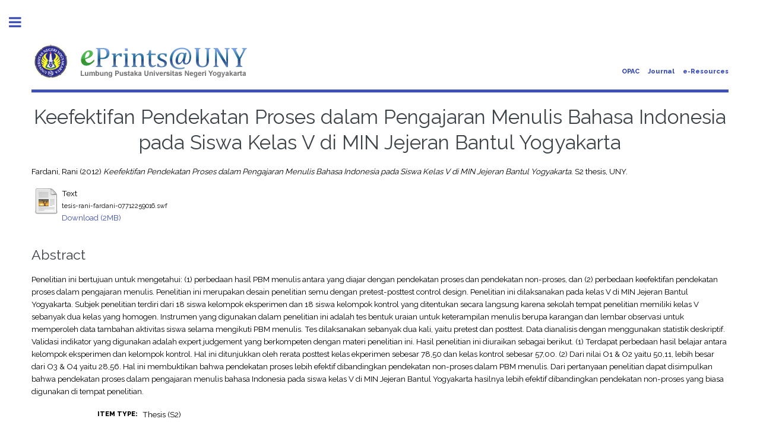

--- FILE ---
content_type: text/html; charset=utf-8
request_url: https://eprints.uny.ac.id/31420/
body_size: 23651
content:
<!DOCTYPE html PUBLIC "-//W3C//DTD XHTML 1.0 Transitional//EN" "http://www.w3.org/TR/xhtml1/DTD/xhtml1-transitional.dtd">
<html xmlns="http://www.w3.org/1999/xhtml">
	<head>
      	<meta name="google-site-verification" content="kvpbcpTqceje37_VYHiEKOE2J1iMITq-2_BVcrMYjBk" />
		<meta http-equiv="X-UA-Compatible" content="IE=edge" />
		<title> Keefektifan Pendekatan Proses dalam Pengajaran Menulis Bahasa Indonesia pada Siswa Kelas V di MIN Jejeran Bantul Yogyakarta  - Lumbung Pustaka UNY</title>
		<link rel="icon" href="/apw_template/images/favicon.png" type="image/x-icon" />
		<link rel="shortcut icon" href="/apw_template/images/favicon.png" type="image/x-icon" />
		<meta name="eprints.eprintid" content="31420" />
<meta name="eprints.rev_number" content="10" />
<meta name="eprints.eprint_status" content="archive" />
<meta name="eprints.userid" content="57" />
<meta name="eprints.dir" content="disk0/00/03/14/20" />
<meta name="eprints.datestamp" content="2016-04-20 02:49:25" />
<meta name="eprints.lastmod" content="2019-01-29 08:13:11" />
<meta name="eprints.status_changed" content="2016-04-20 02:49:25" />
<meta name="eprints.type" content="thesis" />
<meta name="eprints.metadata_visibility" content="show" />
<meta name="eprints.creators_name" content="Fardani, Rani" />
<meta name="eprints.title" content="Keefektifan Pendekatan Proses dalam Pengajaran Menulis Bahasa Indonesia pada Siswa Kelas V di MIN Jejeran Bantul Yogyakarta" />
<meta name="eprints.ispublished" content="pub" />
<meta name="eprints.subjects" content="D1" />
<meta name="eprints.subjects" content="E1" />
<meta name="eprints.divisions" content="pps_pd" />
<meta name="eprints.full_text_status" content="public" />
<meta name="eprints.keywords" content="pendekatan proses, pengajaran menulis" />
<meta name="eprints.abstract" content="Penelitian ini bertujuan untuk mengetahui: (1) perbedaan hasil PBM menulis antara yang diajar dengan pendekatan proses dan pendekatan non-proses, dan (2) perbedaan keefektifan pendekatan proses dalam pengajaran menulis. 
Penelitian ini merupakan desain penelitian semu dengan pretest-posttest control design. Penelitian ini dilaksanakan pada kelas V di MIN Jejeran Bantul Yogyakarta. Subjek penelitian terdiri dari 18 siswa kelompok eksperimen dan 18 siswa kelompok kontrol yang ditentukan secara langsung karena sekolah tempat penelitian memiliki kelas V sebanyak dua kelas yang homogen. Instrumen yang digunakan dalam penelitian ini adalah tes bentuk uraian untuk keterampilan menulis berupa karangan dan lembar observasi untuk memperoleh data tambahan aktivitas siswa selama mengikuti PBM menulis. Tes dilaksanakan sebanyak dua kali, yaitu pretest dan posttest. Data dianalisis dengan menggunakan statistik deskriptif. Validasi indikator yang digunakan adalah expert judgement yang berkompeten dengan materi penelitian ini.
Hasil penelitian ini diuraikan sebagai berikut. (1) Terdapat perbedaan hasil belajar antara kelompok eksperimen dan kelompok kontrol. Hal ini ditunjukkan  oleh rerata posttest kelas ekperimen sebesar 78,50 dan kelas kontrol sebesar 57,00. (2) Dari nilai O1 &amp; O2  yaitu 50,11, lebih besar dari O3 &amp; O4 yaitu 28,56. Hal ini membuktikan bahwa pendekatan proses lebih efektif dibandingkan pendekatan non-proses dalam PBM menulis. Dari pertanyaan penelitian dapat disimpulkan bahwa pendekatan proses dalam pengajaran menulis bahasa Indonesia pada siswa kelas V di MIN Jejeran Bantul Yogyakarta hasilnya lebih efektif dibandingkan pendekatan non-proses yang biasa digunakan di tempat penelitian." />
<meta name="eprints.date" content="2012-09-29" />
<meta name="eprints.date_type" content="published" />
<meta name="eprints.institution" content="UNY" />
<meta name="eprints.department" content="Program Pascasarjana" />
<meta name="eprints.thesis_type" content="tesis" />
<meta name="eprints.citation" content="  Fardani, Rani  (2012) Keefektifan Pendekatan Proses dalam Pengajaran Menulis Bahasa Indonesia pada Siswa Kelas V di MIN Jejeran Bantul Yogyakarta.  S2 thesis, UNY.   " />
<meta name="eprints.document_url" content="http://eprints.uny.ac.id/31420/1/tesis-rani-fardani-07712259016.swf" />
<link rel="schema.DC" href="http://purl.org/DC/elements/1.0/" />
<meta name="DC.relation" content="http://eprints.uny.ac.id/31420/" />
<meta name="DC.title" content="Keefektifan Pendekatan Proses dalam Pengajaran Menulis Bahasa Indonesia pada Siswa Kelas V di MIN Jejeran Bantul Yogyakarta" />
<meta name="DC.creator" content="Fardani, Rani" />
<meta name="DC.subject" content="Pendidikan Dasar" />
<meta name="DC.subject" content="Bahasa dan Sastra Indonesia" />
<meta name="DC.description" content="Penelitian ini bertujuan untuk mengetahui: (1) perbedaan hasil PBM menulis antara yang diajar dengan pendekatan proses dan pendekatan non-proses, dan (2) perbedaan keefektifan pendekatan proses dalam pengajaran menulis. 
Penelitian ini merupakan desain penelitian semu dengan pretest-posttest control design. Penelitian ini dilaksanakan pada kelas V di MIN Jejeran Bantul Yogyakarta. Subjek penelitian terdiri dari 18 siswa kelompok eksperimen dan 18 siswa kelompok kontrol yang ditentukan secara langsung karena sekolah tempat penelitian memiliki kelas V sebanyak dua kelas yang homogen. Instrumen yang digunakan dalam penelitian ini adalah tes bentuk uraian untuk keterampilan menulis berupa karangan dan lembar observasi untuk memperoleh data tambahan aktivitas siswa selama mengikuti PBM menulis. Tes dilaksanakan sebanyak dua kali, yaitu pretest dan posttest. Data dianalisis dengan menggunakan statistik deskriptif. Validasi indikator yang digunakan adalah expert judgement yang berkompeten dengan materi penelitian ini.
Hasil penelitian ini diuraikan sebagai berikut. (1) Terdapat perbedaan hasil belajar antara kelompok eksperimen dan kelompok kontrol. Hal ini ditunjukkan  oleh rerata posttest kelas ekperimen sebesar 78,50 dan kelas kontrol sebesar 57,00. (2) Dari nilai O1 &amp; O2  yaitu 50,11, lebih besar dari O3 &amp; O4 yaitu 28,56. Hal ini membuktikan bahwa pendekatan proses lebih efektif dibandingkan pendekatan non-proses dalam PBM menulis. Dari pertanyaan penelitian dapat disimpulkan bahwa pendekatan proses dalam pengajaran menulis bahasa Indonesia pada siswa kelas V di MIN Jejeran Bantul Yogyakarta hasilnya lebih efektif dibandingkan pendekatan non-proses yang biasa digunakan di tempat penelitian." />
<meta name="DC.date" content="2012-09-29" />
<meta name="DC.type" content="Thesis" />
<meta name="DC.type" content="NonPeerReviewed" />
<meta name="DC.format" content="text" />
<meta name="DC.language" content="en" />
<meta name="DC.identifier" content="http://eprints.uny.ac.id/31420/1/tesis-rani-fardani-07712259016.swf" />
<meta name="DC.identifier" content="  Fardani, Rani  (2012) Keefektifan Pendekatan Proses dalam Pengajaran Menulis Bahasa Indonesia pada Siswa Kelas V di MIN Jejeran Bantul Yogyakarta.  S2 thesis, UNY.   " />
<link rel="alternate" href="http://eprints.uny.ac.id/cgi/export/eprint/31420/METS/UNY-eprint-31420.xml" type="text/xml; charset=utf-8" title="METS" />
<link rel="alternate" href="http://eprints.uny.ac.id/cgi/export/eprint/31420/RDFNT/UNY-eprint-31420.nt" type="text/plain" title="RDF+N-Triples" />
<link rel="alternate" href="http://eprints.uny.ac.id/cgi/export/eprint/31420/RIS/UNY-eprint-31420.ris" type="text/plain" title="Reference Manager" />
<link rel="alternate" href="http://eprints.uny.ac.id/cgi/export/eprint/31420/MODS/UNY-eprint-31420.xml" type="text/xml; charset=utf-8" title="MODS" />
<link rel="alternate" href="http://eprints.uny.ac.id/cgi/export/eprint/31420/Simple/UNY-eprint-31420.txt" type="text/plain; charset=utf-8" title="Simple Metadata" />
<link rel="alternate" href="http://eprints.uny.ac.id/cgi/export/eprint/31420/RDFXML/UNY-eprint-31420.rdf" type="application/rdf+xml" title="RDF+XML" />
<link rel="alternate" href="http://eprints.uny.ac.id/cgi/export/eprint/31420/COinS/UNY-eprint-31420.txt" type="text/plain; charset=utf-8" title="OpenURL ContextObject in Span" />
<link rel="alternate" href="http://eprints.uny.ac.id/cgi/export/eprint/31420/Atom/UNY-eprint-31420.xml" type="application/atom+xml;charset=utf-8" title="Atom" />
<link rel="alternate" href="http://eprints.uny.ac.id/cgi/export/eprint/31420/Refer/UNY-eprint-31420.refer" type="text/plain" title="Refer" />
<link rel="alternate" href="http://eprints.uny.ac.id/cgi/export/eprint/31420/HTML/UNY-eprint-31420.html" type="text/html; charset=utf-8" title="HTML Citation" />
<link rel="alternate" href="http://eprints.uny.ac.id/cgi/export/eprint/31420/Text/UNY-eprint-31420.txt" type="text/plain; charset=utf-8" title="ASCII Citation" />
<link rel="alternate" href="http://eprints.uny.ac.id/cgi/export/eprint/31420/ContextObject/UNY-eprint-31420.xml" type="text/xml; charset=utf-8" title="OpenURL ContextObject" />
<link rel="alternate" href="http://eprints.uny.ac.id/cgi/export/eprint/31420/DC/UNY-eprint-31420.txt" type="text/plain; charset=utf-8" title="Dublin Core" />
<link rel="alternate" href="http://eprints.uny.ac.id/cgi/export/eprint/31420/CSV/UNY-eprint-31420.csv" type="text/csv; charset=utf-8" title="Multiline CSV" />
<link rel="alternate" href="http://eprints.uny.ac.id/cgi/export/eprint/31420/EndNote/UNY-eprint-31420.enw" type="text/plain; charset=utf-8" title="EndNote" />
<link rel="alternate" href="http://eprints.uny.ac.id/cgi/export/eprint/31420/RDFN3/UNY-eprint-31420.n3" type="text/n3" title="RDF+N3" />
<link rel="alternate" href="http://eprints.uny.ac.id/cgi/export/eprint/31420/BibTeX/UNY-eprint-31420.bib" type="text/plain" title="BibTeX" />
<link rel="alternate" href="http://eprints.uny.ac.id/cgi/export/eprint/31420/XML/UNY-eprint-31420.xml" type="application/vnd.eprints.data+xml; charset=utf-8" title="EP3 XML" />
<link rel="alternate" href="http://eprints.uny.ac.id/cgi/export/eprint/31420/JSON/UNY-eprint-31420.js" type="application/json; charset=utf-8" title="JSON" />
<link rel="alternate" href="http://eprints.uny.ac.id/cgi/export/eprint/31420/DIDL/UNY-eprint-31420.xml" type="text/xml; charset=utf-8" title="MPEG-21 DIDL" />
<link rel="Top" href="http://eprints.uny.ac.id/" />
    <link rel="Sword" href="https://eprints.uny.ac.id/sword-app/servicedocument" />
    <link rel="SwordDeposit" href="https://eprints.uny.ac.id/id/contents" />
    <link rel="Search" type="text/html" href="http://eprints.uny.ac.id/cgi/search" />
    <link rel="Search" type="application/opensearchdescription+xml" href="http://eprints.uny.ac.id/cgi/opensearchdescription" title="Lumbung Pustaka UNY" />
    <script type="text/javascript" src="https://www.google.com/jsapi"><!--padder--></script><script type="text/javascript">
// <![CDATA[
google.load("visualization", "1", {packages:["corechart", "geochart"]});
// ]]></script><script type="text/javascript" src="https://www.google.com/jsapi"><!--padder--></script><script type="text/javascript">
// <![CDATA[
google.load("visualization", "1", {packages:["corechart", "geochart"]});
// ]]></script><script type="text/javascript">
// <![CDATA[
var eprints_http_root = "https:\/\/eprints.uny.ac.id";
var eprints_http_cgiroot = "https:\/\/eprints.uny.ac.id\/cgi";
var eprints_oai_archive_id = "eprints.uny.ac.id";
var eprints_logged_in = false;
// ]]></script>
    <style type="text/css">.ep_logged_in { display: none }</style>
    <link rel="stylesheet" type="text/css" href="/style/auto-3.3.16.css" />
    <script type="text/javascript" src="/javascript/auto-3.3.16.js"><!--padder--></script>
    <!--[if lte IE 6]>
        <link rel="stylesheet" type="text/css" href="/style/ie6.css" />
   <![endif]-->
    <meta name="Generator" content="EPrints 3.3.16" />
    <meta http-equiv="Content-Type" content="text/html; charset=UTF-8" />
    <meta http-equiv="Content-Language" content="en" />
    
		
		<meta charset="utf-8" />
		<meta name="viewport" content="width=device-width, initial-scale=1,maximum-scale=1, user-scalable=no" />
		
		<link rel="stylesheet" href="/apw_template/styles/font-awesome.min.css" />
		<link rel="stylesheet" href="//fonts.googleapis.com/css?family=Open+Sans:400,600,400italic,600italic" />
		<link rel="stylesheet" href="//fonts.googleapis.com/css?family=Montserrat:400,800" />
		<link rel="stylesheet" href="//fonts.googleapis.com/css?family=Raleway:400,800,900" />
		<script src="//ajax.googleapis.com/ajax/libs/jquery/1.12.4/jquery.min.js">// <!-- No script --></script>
		<link rel="stylesheet" href="/apw_template/styles/base.css" />
		<link rel="stylesheet" href="/apw_template/styles/site.css" />			
		<link rel="stylesheet" href="/apw_template/styles/apw_main.css" />
		
		<script>
 
		// Give $ back to prototype.js; create new alias to jQuery.
		jQuery.noConflict();
 
		jQuery(document).ready(function( $ ) {
		
			//Clones the EP menu to the top menu. 
			$('#main_page .ep_tm_key_tools').clone().appendTo('#login_status');
			//Then remove the old class, and add the navbar classes to make it fit in. 
			$('header .ep_tm_key_tools').removeClass('ep_tm_key_tools').addClass('nav navbar-nav navbar-right').attr('id','ep_menu_top');
			// remove the first part of the menu if you are already signed in (as the span buggers up the nice navbar menu)
			$('header #ep_menu_top li:first-child').has("span").remove();
			

			//left hand side menu. Adds the id, then the needed classes for bootstrap to style the menu 
			$('#main_page .ep_tm_key_tools').removeClass('ep_tm_key_tools').attr('id','ep_menu').addClass('hidden-xs');
			$('#main_page ul#ep_menu ').addClass('list-group');
			$('#main_page ul#ep_menu li').addClass('list-group-item');
			//$('#main_page ul#ep_menu li:first-child:contains("Logged")').addClass('active');
			$('#main_page ul#ep_menu li:first-child:contains("Logged")').closest('.list-group-item').addClass('active');
			$('#main_page ul#ep_menu li:first-child span a').addClass('list-group-item-text');

			// If the user isn't logged in, style it a little
			//$('#main_page ul#ep_menu li:first-child a[href$="cgi/users/home"]').addClass('list-group-item-heading');
			var log_in_btn = $('#main_page ul#ep_menu li:first-child a[href$="cgi/users/home"]');
			var admin_btn = $('#main_page ul#ep_menu li a[href$="cgi/users/home?screen=Admin"]');
			//log_in_btn.addClass('btn btn-primary');
			//admin_btn.addClass('btn btn-default');
			log_in_btn.closest('li').addClass('active');
			//admin_btn.closest('li').removeClass('list-group-item');
			//log_in_btn.closest('ul').removeClass('list-group').addClass('list-unstyled');
				
		});
		</script>
	</head>
<body>

	
	<!-- Wrapper -->
	<div id="wrapper">

		<!-- Main -->
		<div id="main">
			<div class="inner">

				<header id="header">
					<a href="http://eprints.uny.ac.id" class="logo">
                <img alt="Lumbung Pustaka UNY" src="/apw_template/images/sitelogo.png" />
    </a>
					<ul class="icons">
                      <li><a href="http://opac.uny.ac.id/search/index.php" target="_blank">OPAC</a></li>
                      <li><a href="https://journal.uny.ac.id/" target="_blank">Journal</a></li>
                      <li><a href="http://e.library.uny.ac.id/" target="_blank">e-Resources</a></li>
						<!--<li><a href="#" class="icon fa-twitter"><span class="label">Twitter</span></a></li>
						<li><a href="#" class="icon fa-facebook"><span class="label">Facebook</span></a></li>
						<li><a href="#" class="icon fa-snapchat-ghost"><span class="label">Snapchat</span></a></li>
						<li><a href="#" class="icon fa-instagram"><span class="label">Instagram</span></a></li>
						<li><a href="#" class="icon fa-medium"><span class="label">Medium</span></a></li>-->
					</ul>
				</header>
				
				<h1 class="ep_tm_pagetitle">
				  

Keefektifan Pendekatan Proses dalam Pengajaran Menulis Bahasa Indonesia pada Siswa Kelas V di MIN Jejeran Bantul Yogyakarta


				</h1>
				<div class="ep_summary_content"><div class="ep_summary_content_left"></div><div class="ep_summary_content_right"></div><div class="ep_summary_content_top"></div><div class="ep_summary_content_main">

  <p style="margin-bottom: 1em">
    


    <span class="person_name">Fardani, Rani</span>
  

(2012)

<em>Keefektifan Pendekatan Proses dalam Pengajaran Menulis Bahasa Indonesia pada Siswa Kelas V di MIN Jejeran Bantul Yogyakarta.</em>


    S2 thesis, UNY.
  




  </p>

  

  

    
  
    
      
      <table>
        
          <tr>
            <td valign="top" align="right"><a class="ep_document_link" href="http://eprints.uny.ac.id/31420/1/tesis-rani-fardani-07712259016.swf"><img class="ep_doc_icon" alt="[img]" src="http://eprints.uny.ac.id/style/images/fileicons/text.png" border="0" /></a></td>
            <td valign="top">
              

<!-- document citation -->


<span class="ep_document_citation">
<span class="document_format">Text</span>
<br /><span class="document_filename">tesis-rani-fardani-07712259016.swf</span>



</span>

<br />
              <a href="http://eprints.uny.ac.id/31420/1/tesis-rani-fardani-07712259016.swf" class="ep_document_link">Download (2MB)</a>
              
			  
			  
              
  
              <ul>
              
              </ul>
            </td>
          </tr>
        
      </table>
    

  

  

  
    <h2>Abstract</h2>
    <p style="text-align: left; margin: 1em auto 0em auto">Penelitian ini bertujuan untuk mengetahui: (1) perbedaan hasil PBM menulis antara yang diajar dengan pendekatan proses dan pendekatan non-proses, dan (2) perbedaan keefektifan pendekatan proses dalam pengajaran menulis. &#13;
Penelitian ini merupakan desain penelitian semu dengan pretest-posttest control design. Penelitian ini dilaksanakan pada kelas V di MIN Jejeran Bantul Yogyakarta. Subjek penelitian terdiri dari 18 siswa kelompok eksperimen dan 18 siswa kelompok kontrol yang ditentukan secara langsung karena sekolah tempat penelitian memiliki kelas V sebanyak dua kelas yang homogen. Instrumen yang digunakan dalam penelitian ini adalah tes bentuk uraian untuk keterampilan menulis berupa karangan dan lembar observasi untuk memperoleh data tambahan aktivitas siswa selama mengikuti PBM menulis. Tes dilaksanakan sebanyak dua kali, yaitu pretest dan posttest. Data dianalisis dengan menggunakan statistik deskriptif. Validasi indikator yang digunakan adalah expert judgement yang berkompeten dengan materi penelitian ini.&#13;
Hasil penelitian ini diuraikan sebagai berikut. (1) Terdapat perbedaan hasil belajar antara kelompok eksperimen dan kelompok kontrol. Hal ini ditunjukkan  oleh rerata posttest kelas ekperimen sebesar 78,50 dan kelas kontrol sebesar 57,00. (2) Dari nilai O1 &amp; O2  yaitu 50,11, lebih besar dari O3 &amp; O4 yaitu 28,56. Hal ini membuktikan bahwa pendekatan proses lebih efektif dibandingkan pendekatan non-proses dalam PBM menulis. Dari pertanyaan penelitian dapat disimpulkan bahwa pendekatan proses dalam pengajaran menulis bahasa Indonesia pada siswa kelas V di MIN Jejeran Bantul Yogyakarta hasilnya lebih efektif dibandingkan pendekatan non-proses yang biasa digunakan di tempat penelitian.</p>
  

  <table style="margin-bottom: 1em; margin-top: 1em;" cellpadding="3">
    <tr>
      <th align="right">Item Type:</th>
      <td>
        Thesis
        
        
        (S2)
      </td>
    </tr>
    
    
      
    
      
    
      
        <tr>
          <th align="right">Uncontrolled Keywords:</th>
          <td valign="top">pendekatan proses, pengajaran menulis</td>
        </tr>
      
    
      
        <tr>
          <th align="right">Subjects:</th>
          <td valign="top"><a href="http://eprints.uny.ac.id/view/subjects/D1.html">Pendidikan &gt; Pendidikan Dasar</a><br /><a href="http://eprints.uny.ac.id/view/subjects/E1.html">Bahasa dan Sastra &gt; Bahasa dan Sastra Indonesia</a></td>
        </tr>
      
    
      
        <tr>
          <th align="right">Divisions:</th>
          <td valign="top"><a href="http://eprints.uny.ac.id/view/divisions/pps=5Fpd/">Sekolah Pascasarjana (SPS) &gt; Program Pascasarjana &gt; Pendidikan Dasar</a></td>
        </tr>
      
    
      
    
      
        <tr>
          <th align="right">Depositing User:</th>
          <td valign="top"><i>Users 57 not found.</i></td>
        </tr>
      
    
      
        <tr>
          <th align="right">Date Deposited:</th>
          <td valign="top">20 Apr 2016 02:49</td>
        </tr>
      
    
      
        <tr>
          <th align="right">Last Modified:</th>
          <td valign="top">29 Jan 2019 08:13</td>
        </tr>
      
    
    <tr>
      <th align="right">URI:</th>
      <td valign="top"><a href="http://eprints.uny.ac.id/id/eprint/31420">http://eprints.uny.ac.id/id/eprint/31420</a></td>
    </tr>
  </table>

  
  

  
    <h3>Actions (login required)</h3>
    <table class="ep_summary_page_actions">
    
      <tr>
        <td><a href="/cgi/users/home?screen=EPrint%3A%3AView&amp;eprintid=31420"><img src="/style/images/action_view.png" title="View Item" alt="View Item" class="ep_form_action_icon" /></a></td>
        <td>View Item</td>
      </tr>
    
    </table>
  

</div><div class="ep_summary_content_bottom"></div><div class="ep_summary_content_after"></div></div>

			</div>
		</div>

		<!-- Sidebar -->
		<div id="sidebar">
			<div class="inner">

				<section id="part_top" class="alt">
					<div class="search-box">
					  <div class="container-4">
						<form method="get" accept-charset="utf-8" action="https://eprints.uny.ac.id/cgi/search">
							<input type="search" name="q" id="search" placeholder="Search..." />
							<button class="icon" value="Search" type="submit" name="_action_search"><i class="fa fa-search"></i></button>
							<input type="hidden" name="_action_search" value="Search" />
							<input type="hidden" name="_order" value="bytitle" />
							<input type="hidden" name="basic_srchtype" value="ALL" />
							<input type="hidden" name="_satisfyall" value="ALL" />
						</form>
					  </div>
					</div>
				</section>

				<!-- Menu -->
					<header class="major" style="margin-top: -20px;">
						<div style="text-transform: uppercase; font-size: 14px; font-weight: 700;">User Menu</div>
					</header>
					
					<div id="main_page">
						<ul class="ep_tm_key_tools" id="ep_tm_menu_tools"><li><a href="http://eprints.uny.ac.id/cgi/users/home">Login</a></li></ul>
					</div>
						
					<nav id="menu">
						<ul>
							<li><a href="http://eprints.uny.ac.id">home</a></li>
							<li><a href="http://eprints.uny.ac.id/information.html">about</a></li>
							<li>
								<span class="opener">Browse</span>
								<ul>
									<li><a href="http://eprints.uny.ac.id/view/year/">browse by years</a></li>
									<li><a href="http://eprints.uny.ac.id/view/subjects/">browse by subjects</a></li>
									<li><a href="http://eprints.uny.ac.id/view/divisions/">browse by divisions</a></li>
									<li><a href="http://eprints.uny.ac.id/view/creators/">browse by authors</a></li>
								</ul>
							</li>
							<li><a href="http://eprints.uny.ac.id/help/index.html">Help</a></li>
							<li><a href="http://eprints.uny.ac.id/policies.html">Policies</a></li>
						</ul>
					</nav>

				<!-- Footer -->
					
                <footer id="footer">
                  <p class="copyright">© 2012 - <script>document.write(new Date().getFullYear())</script> UPT. TIK UNY<br />Powered by <a href="//bazaar.eprints.org/552/">APW Themes</a>.</p>
                </footer>
    

			</div>
		</div>

	</div>

		<!-- Scripts -->
		<script src="/apw_template/scripts/skel.min.js">// <!-- No script --></script>
		<script src="/apw_template/scripts/util.js">// <!-- No script --></script>
		<script src="/apw_template/scripts/main.js">// <!-- No script --></script>
</body>
</html>